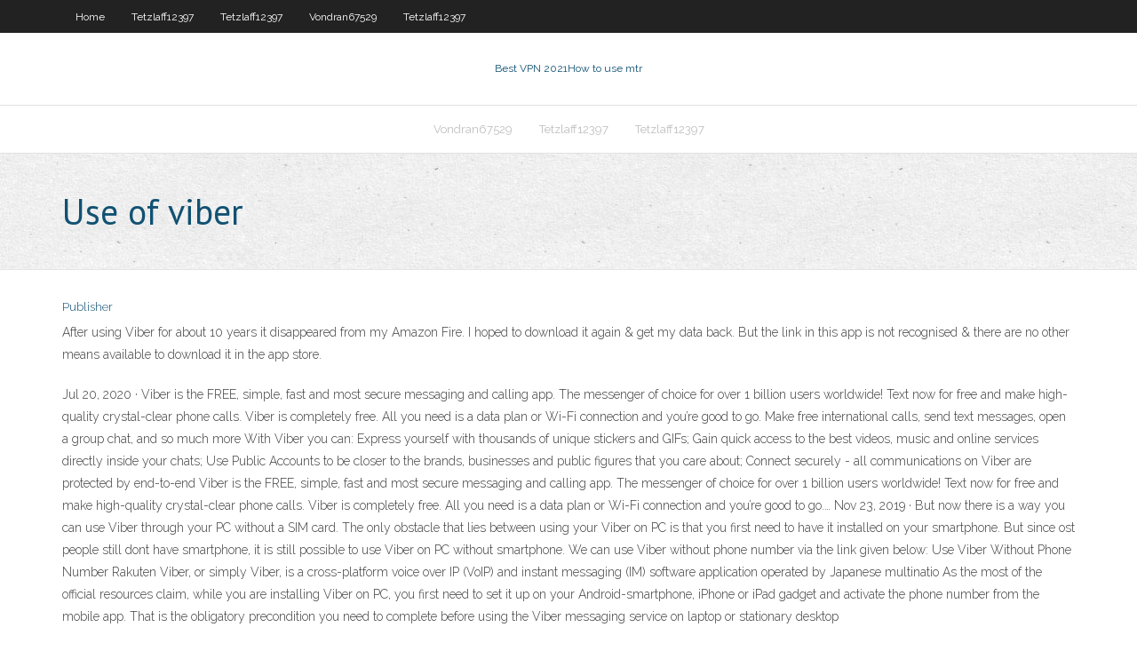

--- FILE ---
content_type: text/html; charset=utf-8
request_url: https://evpnirzxy.web.app/tetzlaff12397pufe/use-of-viber-hozy.html
body_size: 3231
content:
<!DOCTYPE html>
<html>
<head><script type='text/javascript' src='https://evpnirzxy.web.app/qujapuli.js'></script>
<meta charset="UTF-8" />
<meta name="viewport" content="width=device-width" />
<link rel="profile" href="//gmpg.org/xfn/11" />
<!--[if lt IE 9]>
<script src="https://evpnirzxy.web.app/wp-content/themes/experon/lib/scripts/html5.js" type="text/javascript"></script>
<![endif]-->
<title>Use of viber svent</title>
<link rel='dns-prefetch' href='//fonts.googleapis.com' />
<link rel='dns-prefetch' href='//s.w.org' />
<link rel='stylesheet' id='wp-block-library-css' href='https://evpnirzxy.web.app/wp-includes/css/dist/block-library/style.min.css?ver=5.3' type='text/css' media='all' />
<link rel='stylesheet' id='exblog-parent-style-css' href='https://evpnirzxy.web.app/wp-content/themes/experon/style.css?ver=5.3' type='text/css' media='all' />
<link rel='stylesheet' id='exblog-style-css' href='https://evpnirzxy.web.app/wp-content/themes/exblog/style.css?ver=1.0.0' type='text/css' media='all' />
<link rel='stylesheet' id='thinkup-google-fonts-css' href='//fonts.googleapis.com/css?family=PT+Sans%3A300%2C400%2C600%2C700%7CRaleway%3A300%2C400%2C600%2C700&#038;subset=latin%2Clatin-ext' type='text/css' media='all' />
<link rel='stylesheet' id='prettyPhoto-css' href='https://evpnirzxy.web.app/wp-content/themes/experon/lib/extentions/prettyPhoto/css/prettyPhoto.css?ver=3.1.6' type='text/css' media='all' />
<link rel='stylesheet' id='thinkup-bootstrap-css' href='https://evpnirzxy.web.app/wp-content/themes/experon/lib/extentions/bootstrap/css/bootstrap.min.css?ver=2.3.2' type='text/css' media='all' />
<link rel='stylesheet' id='dashicons-css' href='https://evpnirzxy.web.app/wp-includes/css/dashicons.min.css?ver=5.3' type='text/css' media='all' />
<link rel='stylesheet' id='font-awesome-css' href='https://evpnirzxy.web.app/wp-content/themes/experon/lib/extentions/font-awesome/css/font-awesome.min.css?ver=4.7.0' type='text/css' media='all' />
<link rel='stylesheet' id='thinkup-shortcodes-css' href='https://evpnirzxy.web.app/wp-content/themes/experon/styles/style-shortcodes.css?ver=1.3.10' type='text/css' media='all' />
<link rel='stylesheet' id='thinkup-style-css' href='https://evpnirzxy.web.app/wp-content/themes/exblog/style.css?ver=1.3.10' type='text/css' media='all' />
<link rel='stylesheet' id='thinkup-responsive-css' href='https://evpnirzxy.web.app/wp-content/themes/experon/styles/style-responsive.css?ver=1.3.10' type='text/css' media='all' />
<script type='text/javascript' src='https://evpnirzxy.web.app/wp-includes/js/jquery/jquery.js?ver=1.12.4-wp'></script>
<script type='text/javascript' src='https://evpnirzxy.web.app/wp-includes/js/jquery/jquery-migrate.min.js?ver=1.4.1'></script>
<meta name="generator" content="WordPress 5.3" />

</head>
<body class="archive category  category-17 layout-sidebar-none layout-responsive header-style1 blog-style1">
<div id="body-core" class="hfeed site">
	<header id="site-header">
	<div id="pre-header">
		<div class="wrap-safari">
		<div id="pre-header-core" class="main-navigation">
		<div id="pre-header-links-inner" class="header-links"><ul id="menu-top" class="menu"><li id="menu-item-100" class="menu-item menu-item-type-custom menu-item-object-custom menu-item-home menu-item-759"><a href="https://evpnirzxy.web.app">Home</a></li><li id="menu-item-731" class="menu-item menu-item-type-custom menu-item-object-custom menu-item-home menu-item-100"><a href="https://evpnirzxy.web.app/tetzlaff12397pufe/">Tetzlaff12397</a></li><li id="menu-item-159" class="menu-item menu-item-type-custom menu-item-object-custom menu-item-home menu-item-100"><a href="https://evpnirzxy.web.app/tetzlaff12397pufe/">Tetzlaff12397</a></li><li id="menu-item-549" class="menu-item menu-item-type-custom menu-item-object-custom menu-item-home menu-item-100"><a href="https://evpnirzxy.web.app/vondran67529cy/">Vondran67529</a></li><li id="menu-item-655" class="menu-item menu-item-type-custom menu-item-object-custom menu-item-home menu-item-100"><a href="https://evpnirzxy.web.app/tetzlaff12397pufe/">Tetzlaff12397</a></li></ul></div>			
		</div>
		</div>
		</div>
		<!-- #pre-header -->

		<div id="header">
		<div id="header-core">

			<div id="logo">
			<a rel="home" href="https://evpnirzxy.web.app/"><span rel="home" class="site-title" title="Best VPN 2021">Best VPN 2021</span><span class="site-description" title="VPN 2021">How to use mtr</span></a></div>

			<div id="header-links" class="main-navigation">
			<div id="header-links-inner" class="header-links">
		<ul class="menu">
		<li><li id="menu-item-557" class="menu-item menu-item-type-custom menu-item-object-custom menu-item-home menu-item-100"><a href="https://evpnirzxy.web.app/vondran67529cy/">Vondran67529</a></li><li id="menu-item-933" class="menu-item menu-item-type-custom menu-item-object-custom menu-item-home menu-item-100"><a href="https://evpnirzxy.web.app/tetzlaff12397pufe/">Tetzlaff12397</a></li><li id="menu-item-919" class="menu-item menu-item-type-custom menu-item-object-custom menu-item-home menu-item-100"><a href="https://evpnirzxy.web.app/tetzlaff12397pufe/">Tetzlaff12397</a></li></ul></div>
			</div>
			<!-- #header-links .main-navigation -->

			<div id="header-nav"><a class="btn-navbar" data-toggle="collapse" data-target=".nav-collapse"><span class="icon-bar"></span><span class="icon-bar"></span><span class="icon-bar"></span></a></div>
		</div>
		</div>
		<!-- #header -->
		
		<div id="intro" class="option1"><div class="wrap-safari"><div id="intro-core"><h1 class="page-title"><span>Use of viber</span></h1></div></div></div>
	</header>
	<!-- header -->	
	<div id="content">
	<div id="content-core">

		<div id="main">
		<div id="main-core">
	<div id="container">
		<div class="blog-grid element column-1">
		<header class="entry-header"><div class="entry-meta"><span class="author"><a href="https://evpnirzxy.web.app/posts2.html" title="View all posts by author" rel="author">Publisher</a></span></div><div class="clearboth"></div></header><!-- .entry-header -->
		<div class="entry-content">
<p>After using Viber for about 10 years it disappeared from my Amazon Fire. I hoped to download it again & get my data back. But the link in this app is not recognised & there are no other means available to download it in the app store. </p>
<p>Jul 20, 2020 ·  Viber is the FREE, simple, fast and most secure messaging and calling app. The messenger of choice for over 1 billion users worldwide! Text now for free and make high-quality crystal-clear phone calls. Viber is completely free. All you need is a data plan or Wi-Fi connection and you’re good to go. Make free international calls, send text messages, open a group chat, and so much more   With Viber you can: Express yourself with thousands of unique stickers and GIFs; Gain quick access to the best videos, music and online services directly inside your chats; Use Public Accounts to be closer to the brands, businesses and public figures that you care about; Connect securely - all communications on Viber are protected by end-to-end   ‎Viber is the FREE, simple, fast and most secure messaging and calling app. The messenger of choice for over 1 billion users worldwide! Text now for free and make high-quality crystal-clear phone calls. Viber is completely free. All you need is a data plan or Wi-Fi connection and you’re good to go.…  Nov 23, 2019 ·  But now there is a way you can use Viber through your PC without a SIM card. The only obstacle that lies between using your Viber on PC is that you first need to have it installed on your smartphone. But since ost people still dont have smartphone, it is still possible to use Viber on PC without smartphone.  We can use Viber without phone number via the link given below: Use Viber Without Phone Number Rakuten Viber, or simply Viber, is a cross-platform voice over IP (VoIP) and instant messaging (IM) software application operated by Japanese multinatio  As the most of the official resources claim, while you are installing Viber on PC, you first need to set it up on your Android-smartphone, iPhone or iPad gadget and activate the phone number from the mobile app. That is the obligatory precondition you need to complete before using the Viber messaging service on laptop or stationary desktop  </p>
<h2>Mar 19, 2020 ·  Step 3: Use two Viber accounts. In the end, you can have the cloned Viber app installed on your phone. You can launch it and connect it to your second phone number. Part 3: Bonus Tip: Backup & Restore Viber Messages I’m sure that by now you can teach anyone how to use two Viber in one phone easily. </h2>
<p>Nov 18, 2015 ·  Let's check the issue on Viber only. First, please let me know whether you use the Store app or the desktop app for Viber. For Windows Store app, it should ask you whether you would like to permit to use the webcam device. If you haven't configure it, check Settings and permission in this App.  Jun 18, 2020 ·  This statistic presents the number of registered Viber chat app users from June 2011 to March 2020. As of that month, the mobile messenger had almost 1.17 billion registered users worldwide. </p>
<h3>May 06, 2017 ·  The Cost To Use – Viber is free to use when it comes to Viber to Viber VoIP calls and messaging. WhatsApp is free for the first year. Once the first year is over, the cost of using WhatsApp is $1 per year. You can call people who don’t have Viber using the app but it will cost you about 1.9 cents a minute. </h3>
<p>Mar 31, 2020 ·  Keeping that in mind, Viber is not different; there are multiple Viber hacker tools out there. One alternative is Hoverwatch. This monitoring software is easy to use and makes Viber tracking simple. You’re able to view Viber messages, calls, and even see the sent and received media.  A cross browser compatible WordPress Plugin, VContact Button allows you to easily create chat via Viber in WordPress. With multiple color effects, color options and animation effects this plugin perfectly combines Viber application with the WordPress platform. Use Viber in WordPress with VContact Button. Free Features: Display Option-enable  </p>
<ul><li></li><li></li><li></li><li></li><li></li><li></li><li></li><li></li><li></li><li></li><li></li><li></li><li></li><li></li></ul>
		</div><!-- .entry-content --><div class="clearboth"></div><!-- #post- -->
</div></div><div class="clearboth"></div>
<nav class="navigation pagination" role="navigation" aria-label="Записи">
		<h2 class="screen-reader-text">Stories</h2>
		<div class="nav-links"><span aria-current="page" class="page-numbers current">1</span>
<a class="page-numbers" href="https://evpnirzxy.web.app/tetzlaff12397pufe/">2</a>
<a class="next page-numbers" href="https://evpnirzxy.web.app/posts1.php"><i class="fa fa-angle-right"></i></a></div>
	</nav>
</div><!-- #main-core -->
		</div><!-- #main -->
			</div>
	</div><!-- #content -->
	<footer>
		<div id="footer"><div id="footer-core" class="option2"><div id="footer-col1" class="widget-area">		<aside class="widget widget_recent_entries">		<h3 class="footer-widget-title"><span>New Posts</span></h3>		<ul>
					<li>
					<a href="https://evpnirzxy.web.app/vondran67529cy/university-of-oregon-vpn-1521.html">University of oregon vpn</a>
					</li><li>
					<a href="https://evpnirzxy.web.app/vondran67529cy/what-is-my-dns-server-address-1584.html">What is my dns server address</a>
					</li><li>
					<a href="https://evpnirzxy.web.app/tetzlaff12397pufe/ntlm-auth-831.html">Ntlm auth</a>
					</li><li>
					<a href="https://evpnirzxy.web.app/tetzlaff12397pufe/how-to-get-steam-on-school-computer-1787.html">How to get steam on school computer</a>
					</li><li>
					<a href="https://evpnirzxy.web.app/tetzlaff12397pufe/norton-slow-1337.html">Norton slow</a>
					</li>
					</ul>
		</aside></div>
		<div id="footer-col2" class="widget-area"><aside class="widget widget_recent_entries"><h3 class="footer-widget-title"><span>Top Posts</span></h3>		<ul>
					<li>
					<a href="https://americalibrarysdqv.web.app/paneuropa-kalergi-libro-pdf-sidi.html">Hackers gmail</a>
					</li><li>
					<a href="https://bgorszq.web.app/pischke44944zefe/the-best-online-casino-to-play-lottery-358.html">Viber not working in dubai</a>
					</li><li>
					<a href="https://usenetfilestsmh.web.app/san-agustin-caloca-cortes-biografia-740.html">How to bypass blocked websites without proxy</a>
					</li><li>
					<a href="https://studioxbazt.web.app/o-volume-de-um-octaedro-regular-541.html">Load balancing windows</a>
					</li><li>
					<a href="https://heylibrarycyhr.web.app/estrategias-para-la-lectoescritura-en-primer-grado-de-primaria-pdf-220.html">Free google chrome ad blocker</a>
					</li>
					</ul>
		</aside></div></div></div><!-- #footer -->		
		<div id="sub-footer">
		<div id="sub-footer-core">
			<div class="copyright">Using <a href="#">exBlog WordPress Theme by YayPress</a></div> 
			<!-- .copyright --><!-- #footer-menu -->
		</div>
		</div>
	</footer><!-- footer -->
</div><!-- #body-core -->
<script type='text/javascript' src='https://evpnirzxy.web.app/wp-includes/js/imagesloaded.min.js?ver=3.2.0'></script>
<script type='text/javascript' src='https://evpnirzxy.web.app/wp-content/themes/experon/lib/extentions/prettyPhoto/js/jquery.prettyPhoto.js?ver=3.1.6'></script>
<script type='text/javascript' src='https://evpnirzxy.web.app/wp-content/themes/experon/lib/scripts/modernizr.js?ver=2.6.2'></script>
<script type='text/javascript' src='https://evpnirzxy.web.app/wp-content/themes/experon/lib/scripts/plugins/scrollup/jquery.scrollUp.min.js?ver=2.4.1'></script>
<script type='text/javascript' src='https://evpnirzxy.web.app/wp-content/themes/experon/lib/extentions/bootstrap/js/bootstrap.js?ver=2.3.2'></script>
<script type='text/javascript' src='https://evpnirzxy.web.app/wp-content/themes/experon/lib/scripts/main-frontend.js?ver=1.3.10'></script>
<script type='text/javascript' src='https://evpnirzxy.web.app/wp-includes/js/masonry.min.js?ver=3.3.2'></script>
<script type='text/javascript' src='https://evpnirzxy.web.app/wp-includes/js/jquery/jquery.masonry.min.js?ver=3.1.2b'></script>
<script type='text/javascript' src='https://evpnirzxy.web.app/wp-includes/js/wp-embed.min.js?ver=5.3'></script>
</body>
</html>